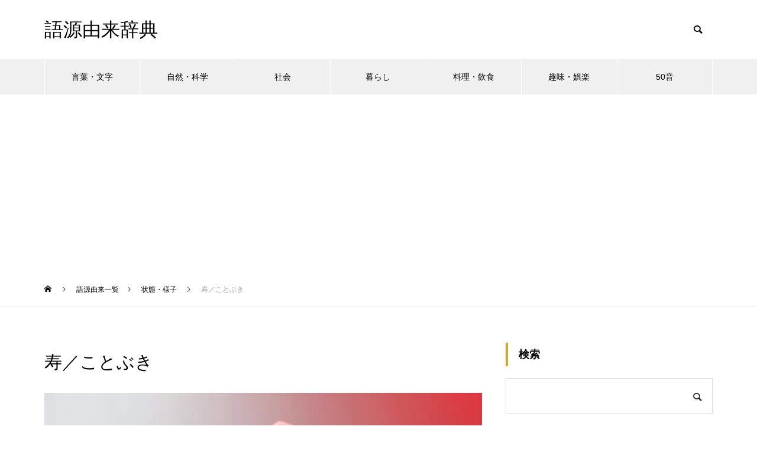

--- FILE ---
content_type: text/html; charset=utf-8
request_url: https://www.google.com/recaptcha/api2/aframe
body_size: 268
content:
<!DOCTYPE HTML><html><head><meta http-equiv="content-type" content="text/html; charset=UTF-8"></head><body><script nonce="GYZBb85RaeNGGIVHy3Au4w">/** Anti-fraud and anti-abuse applications only. See google.com/recaptcha */ try{var clients={'sodar':'https://pagead2.googlesyndication.com/pagead/sodar?'};window.addEventListener("message",function(a){try{if(a.source===window.parent){var b=JSON.parse(a.data);var c=clients[b['id']];if(c){var d=document.createElement('img');d.src=c+b['params']+'&rc='+(localStorage.getItem("rc::a")?sessionStorage.getItem("rc::b"):"");window.document.body.appendChild(d);sessionStorage.setItem("rc::e",parseInt(sessionStorage.getItem("rc::e")||0)+1);localStorage.setItem("rc::h",'1769114947545');}}}catch(b){}});window.parent.postMessage("_grecaptcha_ready", "*");}catch(b){}</script></body></html>